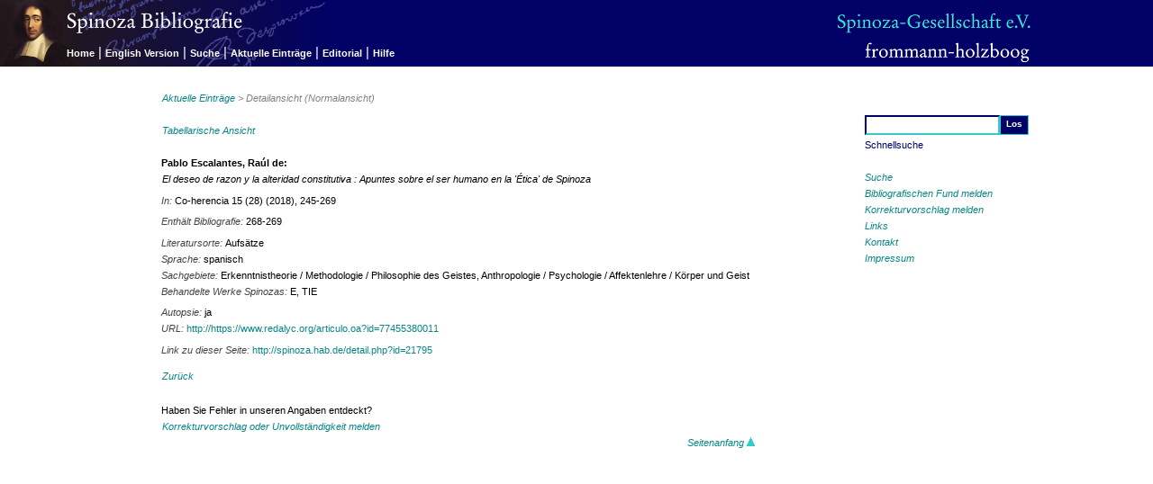

--- FILE ---
content_type: text/html; charset=utf-8
request_url: http://spinoza.hab.de/index.php?module=Bibliografie&action=show_detail&id=21795&origin=show_latest
body_size: 7605
content:
<?xml version="1.0" encoding="utf-8"?>
<!DOCTYPE html PUBLIC "-//W3C//DTD XHTML 1.0 Transitional//EN" "http://www.w3.org/TR/xhtml1/DTD/xhtml1-transitional.dtd">
<html xmlns="http://www.w3.org/1999/xhtml" xml:lang="de" lang="de" dir="ltr">

<!-- 
       Diese Webanwendung wurde realisiert durch / This web application was implemented by:
	
                               golden section / Stuttgart
                              http://www.goldensection.de
                 Konzeption und Webdesign / concept and design: Klaus Pfeiffer
           Technische Umsetzung / technical design and implementation: Stefan Albertz
-->

<!-- BEGIN Head-Bereich -->
<head>
<title>Spinoza Bibliografie - Spinoza Gesellschaft e.V.</title>

<!-- BEGIN Meta-Tags -->
<meta http-equiv="Content-Type" content="text/html; charset=utf-8" />
<meta name="publisher" content="Friedrich Frommann Verlag / Günther Holzboog" />
<meta name="copyright" content="Spinoza-Gesellschaft e.V." />
<meta name="keywords" content="Spinoza,Baruch de Spinoza,Bibliography,Open Access,Literatur Research,Spinoza-Gesellschaft,Spinoza Gesellschaft,frommann-holzboog,Friedrich Frommann,Günther Holzboog" />
<meta name="description" content="Bibliografie der Literatur von und über Baruch de Spinozas Werk, herausgegeben von der Spinoza-Gesellschaft e.V. unter Leitung von Manfred Walther und Winfried Schröder. Open Access Datenbank für Literaturrecherchen inklusive Hintergründe zur wissenschaftlichen Arbeit." />
<meta name="robots" content="index,follow" />
<!-- END Meta-Tags -->

<!-- BEGIN CSS-Definition -->
<link rel="stylesheet" media="screen" href="css/screen.css" type="text/css" /><link rel="stylesheet" media="print" href="css/print.css" type="text/css" /><!-- END CSS-Definition -->

</head>
<!-- END Head-Bereich -->

<body>
<!-- BEGIN Seitentitel -->
<div id="website">
  <h1>Spinoza Bibliografie</h1>
  <h2>Hrsg. von der Spinoza-Gesellschaft e.V. unter Leitung von Manfred Walther</h2>
</div>
<!-- END Seitentitel -->

<!-- BEGINN Oberer Navigationsbereich -->
<div id="navizone">
  <a name="top"></a>

<!-- BEGINN Logos -->
  <div id="navilogo1">
     <img src="images/spinozabibliografie_DE.png" alt="Baruch Spinoza" name="spinozalogo" />
  </div>

  <div id="navilogo2">
    <a href="http://www.spinoza-gesellschaft.de/" target="_blank">
      <img src="images/gesellschaft.png" alt="Spinoza-Gesellschaft e.V." name="gesellschaftlogo" />
    </a>
  </div>

  <div id="navilogo3">
   <a href="http://www.frommann-holzboog.de" target="_blank">
      <img src="images/frommannholzboog.png" alt="Friedrich Frommann Verlag &middot; G&uuml;nther Holzboog" name="verlagslogo" />
    </a>
  </div>
<!-- END Logos -->

  <div id="menubar">
	<a class="menu" href="/index.php?action=show_page_home">Home</a>

<span class="menuline">|</span>
<a class="menu" href="/index.php?action=switch_lang&amp;uri=%2Findex.php%3Fmodule%3DBibliografie%26action%3Dshow_detail%26id%3D21795%26origin%3Dshow_latest">English Version</a>

<span class="menuline">|</span>
<a class="menu" href="/index.php?action=show_search&amp;search_reset=true&amp;quicksearch_reset=true">Suche</a>

<span class="menuline">|</span>
<a class="menu" href="/index.php?action=show_latest&amp;search_reset=true&amp;quicksearch_reset=true">Aktuelle Einträge</a>

<span class="menuline">|</span>
<a class="menu" href="/index.php?action=show_page_editorial">Editorial</a>

<span class="menuline">|</span>
<a class="menu" href="/index.php?action=show_page_help#detail">Hilfe</a>
 
  </div>
<!-- END Menubar -->

</div>
<!-- END Oberer Navigationsbereich -->



<!-- BEGIN Rechter Navigationspereich -->
<div id="sidenavi">
<!-- BEGIN Schnellsuche-Formular -->
  <form name="quicksearch" method="post" action="?module=Bibliografie&amp;action=show_results">

   <table id="quicksearch"><tr><td>
        <input type="hidden" name="search_reset" value="true" />
        <input type="hidden" name="quicksearch_submit" value="true" />
        <input class="quicksearch_input" type="text" name="quicksearch_value" alt="Schnellsuche" value="" />
      </td><td>
        <input class="quicksearch_submit" type="submit" name="submit" value="Los" />
      </td></tr>
      <tr><td colspan="2">Schnellsuche</td></tr>
    </table>
  </form>
<!-- END Schnellsuche-Formular -->
  <p>
	<a href="/index.php?action=show_search">Suche</a><br />
<a href="/index.php?action=show_report_entry">Bibliografischen Fund melden</a><br />
<a href="/index.php?action=show_report_correction&amp;id=21795">Korrekturvorschlag melden</a><br />
<a href="/index.php?action=show_links">Links</a><br />
<a href="/index.php?action=show_page_contact">Kontakt</a><br />
<a href="/index.php?action=show_page_impressum">Impressum</a>  </p>
</div>
<!-- END Rechter Navigationspereich -->

<!-- BEGINN Content-Bereich -->
<div id="content_area">
  <div id="seitentitel">
<h1> <a href="index.php?module=Bibliografie&amp;action=show_latest">Aktuelle Einträge</a>&nbsp;&gt;&nbsp;Detailansicht (Normalansicht) </h1>
  </div>
  <div id="text_content">    <!-- text_content/ -->
   <p class="linkline2"><a href="index.php?module=Bibliografie&amp;action=show_detail&amp;id=21795&amp;aspect=raw&amp;origin=show_latest">Tabellarische Ansicht</a></p>

	<div class="eintrag_detail">    <!-- eintrag_detail / -->
<p>
<span class="eintrag_autor">Pablo Escalantes, Raúl de: <br /></span><span class="eintrag_titel"> <!-- eintrag_titel / -->
El deseo de razon y la alteridad constitutiva : Apuntes sobre el ser humano en la 'Ética' de Spinoza</span> <!-- /eintrag_titel -->
</p>
<p><span class="eintrag_label">In: </span>Co-herencia 15 (28) (2018), 245-269</p>
<p><span class="eintrag_bibliografieteil"><span class="eintrag_label">Enthält Bibliografie: </span>268-269<br /></span></p>
<p><span class="eintrag_literatursorte"><span class="eintrag_label">Literatursorte: </span>Aufsätze<br /></span><span class="eintrag_sprache"><span class="eintrag_label">Sprache: </span>spanisch<br /></span><span class="eintrag_sachgebiet"> <!-- eintrag_sachgebiet / -->
<span class="eintrag_label">Sachgebiete: </span>Erkenntnistheorie / Methodologie / Philosophie des Geistes, Anthropologie / Psychologie / Affektenlehre / Körper und Geist<br /></span> <!-- /eintrag_sachgebiet -->
<span class="eintrag_behandelt"><span class="eintrag_label">Behandelte Werke Spinozas: </span>E, TIE<br /></span></p>
<p></p>
<p><span class="eintrag_autopsie"><span class="eintrag_label">Autopsie: </span>ja<br /></span><span class="eintrag_label">URL: </span><a href="http://https://www.redalyc.org/articulo.oa?id=77455380011" target="_blank">http://https://www.redalyc.org/articulo.oa?id=77455380011</a></p>
<p><span class="eintrag_permalink"> <!-- eintrag_permalink / -->
<span class="eintrag_label">Link zu dieser Seite: </span><a class="permalink" href="http://spinoza.hab.de/detail.php?id=21795" title="zitierfähiger Link">http://spinoza.hab.de/detail.php?id=21795</a></span> <!-- /eintrag_permalink -->
</p>
</div>    <!-- /eintrag_detail  -->

<p class="linkline1"> 	<a href="javascript:history.back();">Zurück</a>
 </p>

  </div>  <!-- /text_content -->

  <div id="hinweis_content">
    <p class="eintrag">Haben Sie Fehler in unseren Angaben entdeckt?</p>
    <p class="linkline1"><a href="/index.php?action=show_report_correction&amp;id=21795">Korrekturvorschlag oder Unvollständigkeit melden</a></p>
	<p class="goto_top_last"><a href="#top">Seitenanfang&nbsp;<img src="images/pfeil_oben.gif" alt="Zurück zum Seitenanfang" /></a></p>
  </div>
</div>
<!-- END Content-Bereich --><a name="bottom"></a> 
<div id="footer">
</div>



</body>
</html>
